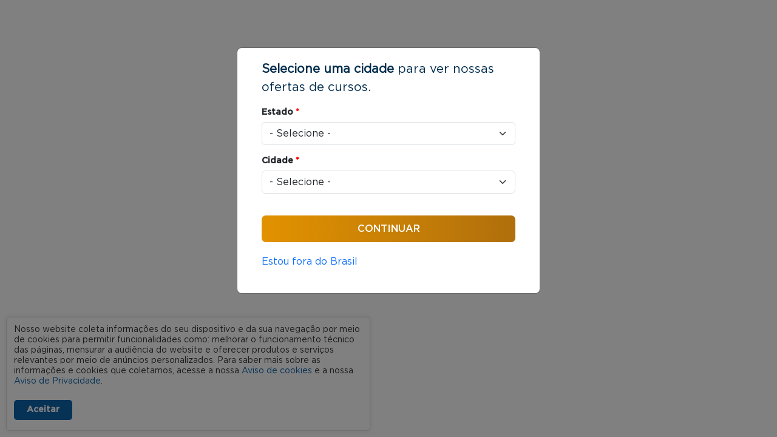

--- FILE ---
content_type: text/html; charset=utf-8
request_url: https://educacao-executiva.fgv.br/cursos/mba-pos-graduacao
body_size: 10572
content:
<!DOCTYPE html PUBLIC "-//W3C//DTD XHTML+RDFa 1.0//EN"
  "http://www.w3.org/MarkUp/DTD/xhtml-rdfa-1.dtd">
<html xmlns="http://www.w3.org/1999/xhtml" lang="pt-br" xml:lang="pt-br" version="XHTML+RDFa 1.0" dir="ltr"
  xmlns:og="https://ogp.me/ns#">

<head profile="http://www.w3.org/1999/xhtml/vocab">
  <!--[if IE]><![endif]-->
<link rel="dns-prefetch" href="//ajax.googleapis.com" />
<link rel="preconnect" href="//ajax.googleapis.com" />
<meta http-equiv="Content-Type" content="text/html; charset=utf-8" />
<!-- Google Tag Manager -->
<script>(function(w,d,s,l,i){w[l]=w[l]||[];w[l].push({'gtm.start':
new Date().getTime(),event:'gtm.js'});var f=d.getElementsByTagName(s)[0],
j=d.createElement(s),dl=l!='dataLayer'?'&l='+l:'';j.async=true;j.src=
'https://www.googletagmanager.com/gtm.js?id='+i+dl+ '&gtm_auth=HNu7Cw9zBEHGJCpzjIBJHg&gtm_preview=env-2&gtm_cookies_win=x';f.parentNode.insertBefore(j,f);
})(window,document,'script','dataLayer','GTM-N2V7BMG');</script>
<!-- End Google Tag Manager --><link rel="shortcut icon" href="https://educacao-executiva.fgv.br/sites/educacao-executiva.fgv.br/themes/novo_edex/favicon.ico" type="image/vnd.microsoft.icon" />
  <meta name="viewport" content="width=device-width, initial-scale=1.0, user-scalable=yes" />
  <title>MBA &amp; Pós-Graduação | Educação Executiva | FGV Educação Executiva</title>
  <script src="//ajax.googleapis.com/ajax/libs/jquery/2.2.4/jquery.min.js"></script>
<script>
<!--//--><![CDATA[//><!--
window.jQuery || document.write("<script src='/sites/educacao-executiva.fgv.br/modules/jquery_update/replace/jquery/2.2/jquery.min.js'>\x3C/script>")
//--><!]]>
</script>
<script src="/sites/educacao-executiva.fgv.br/files/advagg_js/js__mNdHOs16qqyjxIWIpfKqaz4NZoqetfuHYTaTxei57y8__ehkbXErZq8gAr3y8ATBMlGbcst-MMDfQXpEsySH2tbk__Sh3UnP16Acz6H3nmKDM-DvFdM6gLXfNsrZW1TZi-Xnk.js"></script>
<script src="/sites/educacao-executiva.fgv.br/files/advagg_js/js__9ici6QMeDS-cROq8R0RhuICsMGMP2wcJZNQQFsqQi44__X4Rruq2pzP-lYa7ohNqzXAw4U4QfJhhTFBE7GZ5LUcg__Sh3UnP16Acz6H3nmKDM-DvFdM6gLXfNsrZW1TZi-Xnk.js"></script>
<script src="/sites/educacao-executiva.fgv.br/files/advagg_js/js__jY3-3CF_aW2-zV7M-ZJG0aboHTCHOpI0LqsoubNNRFI__ldX-GYGVbJarE_FwlYdMigsz0wUJ72Qj_I4V8NwWM6E__Sh3UnP16Acz6H3nmKDM-DvFdM6gLXfNsrZW1TZi-Xnk.js"></script>
<script>
<!--//--><![CDATA[//><!--
jQuery.extend(Drupal.settings,{"basePath":"\/","pathPrefix":"","setHasJsCookie":0,"ajaxPageState":{"theme":"novo_edex","theme_token":"gnvYThrb1d8SLAm5SrPSXvwdJiExh800qZoNoXkci_U","jquery_version":"2.2","jquery_version_token":"-ev1Mllp7uq7cEFKG2dpITLMtg6TCHMc88ZZ0-IAlis","css":{"modules\/system\/system.base.css":1,"modules\/system\/system.menus.css":1,"modules\/system\/system.messages.css":1,"modules\/system\/system.theme.css":1,"misc\/ui\/jquery.ui.core.css":1,"misc\/ui\/jquery.ui.theme.css":1,"misc\/ui\/jquery.ui.menu.css":1,"misc\/ui\/jquery.ui.autocomplete.css":1,"modules\/aggregator\/aggregator.css":1,"sites\/all\/modules\/colorbox_node\/colorbox_node.css":1,"modules\/field\/theme\/field.css":1,"sites\/educacao-executiva.fgv.br\/modules\/fgv\/mod_edex\/mod_edex_opts\/css\/styles.css":1,"modules\/node\/node.css":1,"modules\/search\/search.css":1,"modules\/user\/user.css":1,"sites\/all\/modules\/video_filter\/video_filter.css":1,"sites\/all\/modules\/webform_confirm_email\/webform_confirm_email.css":1,"sites\/all\/modules\/extlink\/css\/extlink.css":1,"sites\/educacao-executiva.fgv.br\/modules\/views\/css\/views.css":1,"sites\/all\/modules\/ckeditor\/css\/ckeditor.css":1,"sites\/all\/modules\/colorbox\/styles\/default\/colorbox_style.css":1,"sites\/educacao-executiva.fgv.br\/modules\/ctools\/css\/ctools.css":1,"sites\/all\/modules\/fgv\/fgv_lgpd\/fgv_lgpd.css":1,"sites\/educacao-executiva.fgv.br\/modules\/search_autocomplete\/css\/themes\/basic-green.css":1,"sites\/educacao-executiva.fgv.br\/themes\/novo_edex\/css\/bootstrap\/bootstrap.min.css":1,"sites\/educacao-executiva.fgv.br\/themes\/novo_edex\/css\/bootstrap-select\/bootstrap-select.min.css":1,"sites\/educacao-executiva.fgv.br\/themes\/novo_edex\/css\/select2\/select2.min.css":1,"sites\/educacao-executiva.fgv.br\/themes\/novo_edex\/css\/fonts\/fontello\/css\/fontello.css":1,"sites\/educacao-executiva.fgv.br\/themes\/novo_edex\/components\/slick\/slick.css":1,"sites\/educacao-executiva.fgv.br\/themes\/novo_edex\/components\/slick\/slick-theme.css":1,"sites\/educacao-executiva.fgv.br\/themes\/novo_edex\/css\/global.css":1,"public:\/\/css_injector\/css_injector_11.css":1,"public:\/\/css_injector\/css_injector_14.css":1,"public:\/\/css_injector\/css_injector_16.css":1,"public:\/\/css_injector\/css_injector_20.css":1,"public:\/\/css_injector\/css_injector_22.css":1,"public:\/\/css_injector\/css_injector_23.css":1,"public:\/\/css_injector\/css_injector_27.css":1},"js":{"\/\/ajax.googleapis.com\/ajax\/libs\/jqueryui\/1.10.2\/jquery-ui.min.js":1,"misc\/jquery-extend-3.4.0.js":1,"misc\/jquery-html-prefilter-3.5.0-backport.js":1,"sites\/educacao-executiva.fgv.br\/modules\/jquery_update\/js\/jquery_browser.js":1,"sites\/educacao-executiva.fgv.br\/modules\/jquery_update\/replace\/ui\/external\/jquery.cookie.js":1,"misc\/ui\/jquery.ui.position-1.13.0-backport.js":1,"misc\/form-single-submit.js":1,"sites\/educacao-executiva.fgv.br\/modules\/jquery_update\/js\/jquery_update.js":1,"sites\/all\/modules\/entityreference\/js\/entityreference.js":1,"public:\/\/languages\/pt-br_naelJ0UZm4J29JgunIxtMIuFs4VRT3op14E1RQoax-A.js":1,"sites\/educacao-executiva.fgv.br\/libraries\/colorbox\/jquery.colorbox-min.js":1,"sites\/all\/modules\/colorbox\/js\/colorbox.js":1,"sites\/all\/modules\/colorbox\/styles\/default\/colorbox_style.js":1,"sites\/all\/modules\/colorbox\/js\/colorbox_load.js":1,"sites\/all\/modules\/colorbox\/js\/colorbox_inline.js":1,"misc\/jquery.cookie.js":1,"sites\/educacao-executiva.fgv.br\/modules\/fgv\/mod_edex\/mod_edex_geo\/js\/mod_edex_geo.js":1,"sites\/all\/modules\/clientside_validation\/jquery-validate\/jquery.validate.min.js":1,"misc\/collapse.js":1,"misc\/form.js":1,"sites\/educacao-executiva.fgv.br\/modules\/search_autocomplete\/js\/jquery.autocomplete.js":1,"misc\/progress.js":1,"sites\/educacao-executiva.fgv.br\/modules\/fgv\/mod_edex\/mod_edex_aval\/scripts\/jstars.min.js":1,"sites\/all\/modules\/colorbox_node\/colorbox_node.js":1,"sites\/educacao-executiva.fgv.br\/themes\/novo_edex\/js\/bootstrap\/bootstrap.bundle.min.js":1,"sites\/educacao-executiva.fgv.br\/themes\/novo_edex\/js\/bootstrap-select\/bootstrap-select.min.js":1,"sites\/educacao-executiva.fgv.br\/themes\/novo_edex\/js\/select2\/select2.min.js":1,"sites\/educacao-executiva.fgv.br\/themes\/novo_edex\/js\/maskedinput\/jquery.maskedinput.js":1,"sites\/educacao-executiva.fgv.br\/themes\/novo_edex\/js\/scripts.js":1,"sites\/all\/modules\/fgv\/fgv_lgpd\/fgv_lgpd.js":1,"sites\/educacao-executiva.fgv.br\/themes\/novo_edex\/components\/slick\/slick.js":1,"sites\/all\/modules\/clientside_validation\/clientside_validation.ie8.js":1,"sites\/all\/modules\/clientside_validation\/clientside_validation_html5\/clientside_validation_html5.js":1,"sites\/all\/modules\/clientside_validation\/clientside_validation.js":1,"sites\/educacao-executiva.fgv.br\/files\/js_injector\/js_injector_2.js":1,"sites\/educacao-executiva.fgv.br\/files\/js_injector\/js_injector_8.js":1,"sites\/educacao-executiva.fgv.br\/files\/js_injector\/js_injector_9.js":1,"\/\/ajax.googleapis.com\/ajax\/libs\/jquery\/2.2.4\/jquery.min.js":1,"misc\/jquery.once.js":1,"misc\/drupal.js":1,"misc\/ajax.js":1}},"colorbox":{"transition":"elastic","speed":"350","opacity":"0.85","slideshow":false,"slideshowAuto":true,"slideshowSpeed":"2500","slideshowStart":"start slideshow","slideshowStop":"stop slideshow","current":"{current} of {total}","previous":"\u00ab Prev","next":"Next \u00bb","close":"Close","overlayClose":true,"returnFocus":true,"maxWidth":"98%","maxHeight":"98%","initialWidth":"300","initialHeight":"250","fixed":true,"scrolling":true,"mobiledetect":false,"mobiledevicewidth":"480px","file_public_path":"\/sites\/educacao-executiva.fgv.br\/files","specificPagesDefaultValue":"admin*\nimagebrowser*\nimg_assist*\nimce*\nnode\/add\/*\nnode\/*\/edit\nprint\/*\nprintpdf\/*\nsystem\/ajax\nsystem\/ajax\/*"},"mod_edex_geo":{"url_execoes":["https:\/\/educacao-executiva.fgv.br\/cursos\/online","https:\/\/educacao-executiva.fgv.br\/cursos\/gratuitos","https:\/\/educacao-executiva.fgv.br\/mba-ideal","https:\/\/educacao-executiva.fgv.br\/comparativo-mba-pgo","https:\/\/educacao-executiva.fgv.br\/comparativo-especializacao","https:\/\/educacao-executiva.fgv.br\/catalogo-de-cursos","https:\/\/educacao-executiva.fgv.br\/solucoes-corporativas","https:\/\/educacao-executiva.fgv.br\/atendimento","https:\/\/educacao-executiva.fgv.br\/login","https:\/\/educacao-executiva.fgv.br\/fgv","https:\/\/educacao-executiva.fgv.br\/faq","https:\/\/educacao-executiva.fgv.br\/cron.php"]},"video_filter":{"url":{"ckeditor":"\/video_filter\/dashboard\/ckeditor"},"instructions_url":"\/video_filter\/instructions","modulepath":"sites\/all\/modules\/video_filter"},"urlIsAjaxTrusted":{"\/cursos\/mba-pos-graduacao":true,"\/busca":true},"better_exposed_filters":{"views":{"cursos_mais_buscados":{"displays":{"block":{"filters":[]}}},"cursos_em_destaque_novo_edex":{"displays":{"barra_da_busca":{"filters":[]}}},"explorar_menu":{"displays":{"modalidades":{"filters":[]},"areas_de_conhecimento":{"filters":[]}}},"popup_redirect_cidades":{"displays":{"block":{"filters":[]}}}}},"search_autocomplete":{"form4":{"selector":"#block-block-6 #edit-keys","minChars":"3","max_sug":"10","type":"internal","datas":"https:\/\/educacao-executiva.fgv.br\/cursos-autocomplete","fid":"4","theme":"basic-green","auto_submit":"1","auto_redirect":"0"},"form5":{"selector":"#fake-edit-keys","minChars":"3","max_sug":"10","type":"internal","datas":"https:\/\/educacao-executiva.fgv.br\/cursos-autocomplete","fid":"5","theme":"basic-green","auto_submit":"0","auto_redirect":"0"},"form7":{"selector":".bloco-busca-novo-edex #edit-keys","minChars":"3","max_sug":"10","type":"internal","datas":"https:\/\/educacao-executiva.fgv.br\/cursos-autocomplete","fid":"7","theme":"basic-green","auto_submit":"1","auto_redirect":"0"},"form8":{"selector":".bloco-sticky-bar #edit-keys","minChars":"3","max_sug":"10","type":"internal","datas":"https:\/\/educacao-executiva.fgv.br\/cursos-autocomplete","fid":"8","theme":"basic-green","auto_submit":"1","auto_redirect":"0"}},"colorbox_node":{"width":"600px","height":"600px"},"clientsideValidation":{"forms":{"mod-edex-geo-form-topo":{"errorPlacement":"1","general":{"errorClass":"error","wrapper":"li","validateTabs":0,"scrollTo":0,"scrollSpeed":"1000","disableHtml5Validation":"1","validateOnBlur":"0","validateOnBlurAlways":"0","validateOnKeyUp":"0","validateBeforeAjax":"0","validateOnSubmit":"1","showMessages":"0","errorElement":"label"},"rules":{"estados":{"required":true,"messages":{"required":"O campo Estado \u00e9 obrigat\u00f3rio.","blacklist":"O campo Estado \u00e9 obrigat\u00f3rio."},"blacklist":{"values":["_none"],"negate":false}},"cidades":{"required":true,"messages":{"required":"O campo Cidade \u00e9 obrigat\u00f3rio.","blacklist":"O campo Cidade \u00e9 obrigat\u00f3rio."},"blacklist":{"values":["_none"],"negate":false}}}},"webform-client-form-16":{"errorPlacement":"1","general":{"errorClass":"error","wrapper":"li","validateTabs":0,"scrollTo":1,"scrollSpeed":"1000","disableHtml5Validation":"1","validateOnBlur":"0","validateOnBlurAlways":"0","validateOnKeyUp":"0","validateBeforeAjax":"0","validateOnSubmit":"1","showMessages":"0","errorElement":"label"},"rules":{"submitted[nome]":{"required":true,"messages":{"required":"O campo Nome \u00e9 obrigat\u00f3rio.","maxlength":"O campo Nome tem um comprimento m\u00e1ximo de 128 de caracteres."},"maxlength":128},"submitted[email]":{"required":true,"messages":{"required":"O campo E-mail \u00e9 obrigat\u00f3rio.","email":"O valor inserido para o campo E-mail \u00e9 inv\u00e1lido."},"email":true},"submitted[areas_interesse][]":{"required":true,"messages":{"required":"O campo \u00c1reas de Interesse \u00e9 obrigat\u00f3rio."}}}},"mod-edex-geo-form-popup":{"errorPlacement":"1","general":{"errorClass":"error","wrapper":"li","validateTabs":0,"scrollTo":0,"scrollSpeed":"1000","disableHtml5Validation":"1","validateOnBlur":"0","validateOnBlurAlways":"0","validateOnKeyUp":"0","validateBeforeAjax":"0","validateOnSubmit":"1","showMessages":"0","errorElement":"label"},"rules":{"estados":{"required":true,"messages":{"required":"O campo Estado \u00e9 obrigat\u00f3rio.","blacklist":"O campo Estado \u00e9 obrigat\u00f3rio."},"blacklist":{"values":["_none"],"negate":false}},"cidades":{"required":true,"messages":{"required":"O campo Cidade \u00e9 obrigat\u00f3rio.","blacklist":"O campo Cidade \u00e9 obrigat\u00f3rio."},"blacklist":{"values":["_none"],"negate":false}}}}},"general":{"usexregxp":0,"months":{"janeiro":1,"jan":1,"fevereiro":2,"fev":2,"mar\u00e7o":3,"mar":3,"abril":4,"abr":4,"mai":5,"junho":6,"jun":6,"julho":7,"jul":7,"agosto":8,"ago":8,"setembro":9,"set":9,"outubro":10,"out":10,"novembro":11,"nov":11,"dezembro":12,"dez":12}},"groups":{"mod-edex-geo-form-topo":{},"webform-client-form-16":{},"mod-edex-geo-form-popup":{}}}});
//--><!]]>
</script>
  <style>
    body > *{visibility: hidden;opacity: 0;}

    body.preload > div *:not(.lds-ring) {
      transition: none !important;
      -webkit-transition: none !important;
      -moz-transition: none !important;
      -ms-transition: none !important;
      -o-transition: none !important;
    }

    .lds-ring{display:block;position:relative;width:80px;height:80px;margin:20px auto;top:20vh}.lds-ring div{box-sizing:border-box;display:block;position:absolute;width:64px;height:64px;margin:8px;border:8px solid #058ed0;border-radius:50%;animation:lds-ring 1.2s cubic-bezier(.5,0,.5,1) infinite;border-color:#058ed0 transparent transparent transparent}.lds-ring div:nth-child(1){animation-delay:-.45s}.lds-ring div:nth-child(2){animation-delay:-.3s}.lds-ring div:nth-child(3){animation-delay:-.15s}@keyframes lds-ring{0%{transform:rotate(0)}100%{transform:rotate(360deg)}}body>*{visibility:hidden;-webkit-transition:opacity .5s ease-in;-moz-transition:opacity .5s ease-in;-ms-transition:opacity .5s ease-in;-o-transition:opacity .5s ease-in;transition:opacity .5s ease-in;opacity:0}body>#pageloading{visibility:visible;opacity:1}
  </style>
</head>
<body class="novo_edex html not-front not-logged-in no-sidebars page-cursos page-cursos-mba-pos-graduacao edex-mod-geo-not-front bootstrap-5"  data-estado="28" data-cidade="33">
  <div id="pageloading" class="lds-ring"><div></div><div></div><div></div><div></div></div>
  <noscript><iframe src="https://www.googletagmanager.com/ns.html?id=GTM-N2V7BMG&gtm_auth=HNu7Cw9zBEHGJCpzjIBJHg&gtm_preview=env-2&gtm_cookies_win=x"  height="0" width="0" style="display:none;visibility:hidden"></iframe></noscript>  <div id="page-wrapper"><div id="page" class="page"><div id="popup-container"><div class="container"><div class="region region-popup-container"><div id="block-block-35" class="block block-block"><div class="content block-content"><div aria-hidden="true" aria-labelledby="exampleModalLabel" class="modal modal-lg fade" id="videoModal" tabindex="-1"><div class="modal-dialog modal-dialog-centered"><div class="modal-content bg-transparent border-0"><div class="modal-body p-0 position-relative"> <button aria-label="Fechar" class="btn-close btn-close-white" data-bs-dismiss="modal" type="button"></button><div class="video-container"><iframe allowfullscreen="" frameborder="0" src=""></iframe></div></div></div></div></div></div></div><div id="block-bean-geolocalizao-pop-up" class="block block-bean modal fade"><div class="content block-content"><div class="entity entity-bean bean-geolocalizacao clearfix"><div class="content"><div class="field field-name-field-geo-corpo field-type-text-long field-label-hidden"><div class="field-items"><div class="field-item even"><p><strong>Selecione uma cidade</strong> para ver nossas ofertas de cursos.</p></div></div></div><div class="field field-name-field-geo-form field-type-computed field-label-hidden"><div class="field-items"><div class="field-item even"><div id="block-edex-geo-popup" class="block-edex-geo"><form action="/cursos/mba-pos-graduacao" method="post" id="mod-edex-geo-form-popup" accept-charset="UTF-8"><div><div class="form-item form-type-select form-item-estados"> <label for="edit-estados--2">Estado <span class="form-required" title="Este campo é obrigatório.">*</span></label> <select id="edit-estados--2" name="estados" class="form-select required"><option value="" selected="selected">- Selecione -</option><option value="11">Acre</option><option value="24">Alagoas</option><option value="10">Amazonas</option><option value="25">Bahia</option><option value="19">Ceará</option><option value="9">Distrito Federal</option><option value="29">Espírito Santo</option><option value="6">Goiás</option><option value="17">Maranhão</option><option value="7">Mato Grosso</option><option value="8">Mato Grosso do Sul</option><option value="27">Minas Gerais</option><option value="16">Pará</option><option value="21">Paraíba</option><option value="30">Paraná</option><option value="22">Pernambuco</option><option value="18">Piauí</option><option value="28">Rio de Janeiro</option><option value="20">Rio Grande do Norte</option><option value="32">Rio Grande do Sul</option><option value="12">Rondônia</option><option value="13">Roraima</option><option value="31">Santa Catarina</option><option value="26">São Paulo</option><option value="23">Sergipe</option><option value="15">Tocantins</option></select></div><div class="form-item form-type-select form-item-cidades"> <label for="edit-cidades--2">Cidade <span class="form-required" title="Este campo é obrigatório.">*</span></label> <select id="edit-cidades--2" name="cidades" class="form-select required"><optgroup label=""><option value="" selected="selected">- Selecione -</option></optgroup><optgroup label="São Paulo"><option value="537">Alphaville / Barueri</option><option value="183">Americana</option><option value="206">Bauru</option><option value="181">Campinas</option><option value="192">Guarulhos</option><option value="793">Hortolândia</option><option value="792">Indaiatuba</option><option value="180">Jundiaí</option><option value="207">Marília</option><option value="194">Mogi das Cruzes</option><option value="251">Osasco</option><option value="475">Paulinia</option><option value="182">Piracicaba</option><option value="253">Ribeirão Preto</option><option value="794">Santa Bárbara DOeste</option><option value="261">Santo André</option><option value="238">Santos</option><option value="294">São José do Rio Preto</option><option value="193">São José dos Campos</option><option value="34">São Paulo</option><option value="205">Sorocaba</option><option value="791">Sumaré</option><option value="196">Taubaté</option><option value="795">Valinhos</option><option value="474">Vinhedo</option></optgroup><optgroup label="Goiás"><option value="353">Anápolis</option><option value="199">Goiânia</option><option value="200">Rio Verde</option></optgroup><optgroup label="Sergipe"><option value="225">Aracaju</option></optgroup><optgroup label="Minas Gerais"><option value="234">Araxá</option><option value="212">Belo Horizonte</option><option value="216">Betim</option><option value="302">Bom Despacho</option><option value="217">Contagem</option><option value="233">Divinópolis</option><option value="214">Governador Valadares</option><option value="509">Ipatinga</option><option value="246">Juiz de Fora</option><option value="720">Lavras</option><option value="213">Montes Claros</option><option value="502">Passos</option><option value="235">Patos de Minas</option><option value="480">Poços de Caldas</option><option value="195">Pouso Alegre</option><option value="873">Ubá</option><option value="223">Uberlândia</option><option value="295">Varginha</option><option value="798">Venda Nova</option><option value="874">Viçosa</option></optgroup><optgroup label="Rondônia"><option value="923">Ariquemes</option><option value="484">Cacoal</option><option value="204">Ji-Paraná</option><option value="203">Porto Velho</option><option value="722">VILHENA</option></optgroup><optgroup label="Santa Catarina"><option value="237">Balneário Camboriú</option><option value="236">Blumenau</option><option value="921">Caçador</option><option value="227">Chapecó</option><option value="354">Criciúma</option><option value="257">Florianópolis</option><option value="275">Joinville</option><option value="228">Lages</option></optgroup><optgroup label="Bahia"><option value="902">Barreiras</option><option value="254">Feira de Santana</option><option value="487">Ilhéus</option><option value="218">Salvador</option><option value="211">Vitória da Conquista</option></optgroup><optgroup label="Pará"><option value="190">Belém</option><option value="927">Canaã dos Carajás</option><option value="477">Parauapebas</option></optgroup><optgroup label="Roraima"><option value="661">Boa Vista</option></optgroup><optgroup label="Distrito Federal"><option value="35">Brasília</option></optgroup><optgroup label="Rio de Janeiro"><option value="187">Cabo Frio</option><option value="188">Campos dos Goytacazes</option><option value="256">Duque de Caxias</option><option value="483">Itaperuna</option><option value="202">Macaé</option><option value="184">Niterói</option><option value="185">Nova Friburgo</option><option value="500">Nova Iguaçu</option><option value="186">Petrópolis</option><option value="179">Resende</option><option value="33">Rio de Janeiro</option><option value="671">Teresópolis</option><option value="249">Volta Redonda</option></optgroup><optgroup label="Espírito Santo"><option value="915">Cachoeiro de Itapemirim</option><option value="917">Linhares</option><option value="229">Vitória</option></optgroup><optgroup label="Mato Grosso do Sul"><option value="278">Campo Grande</option><option value="241">Dourados</option></optgroup><optgroup label="Pernambuco"><option value="650">Caruaru</option><option value="675">Petrolina</option><option value="189">Recife</option></optgroup><optgroup label="Paraná"><option value="245">Cascavel</option><option value="220">Curitiba</option><option value="351">Foz do Iguaçu</option><option value="363">Guarapuava</option><option value="219">Londrina</option><option value="240">Maringá</option><option value="488">Pato Branco</option><option value="407">Ponta Grossa</option></optgroup><optgroup label="Rio Grande do Sul"><option value="279">Caxias do Sul</option><option value="916">Cruz Alta</option><option value="198">Novo Hamburgo</option><option value="226">Passo Fundo</option><option value="290">Pelotas</option><option value="197">Porto Alegre</option><option value="292">Santa Cruz do Sul</option><option value="291">Santa Maria</option><option value="497">Santo Ângelo</option></optgroup><optgroup label="Mato Grosso"><option value="242">Cuiabá</option><option value="364">Rondonópolis</option><option value="243">Sinop</option></optgroup><optgroup label="Ceará"><option value="230">Fortaleza</option></optgroup><optgroup label="Maranhão"><option value="222">Imperatriz</option><option value="221">São Luís</option></optgroup><optgroup label="Paraíba"><option value="232">João Pessoa</option></optgroup><optgroup label="Alagoas"><option value="201">Maceió</option></optgroup><optgroup label="Amazonas"><option value="191">Manaus</option></optgroup><optgroup label="Rio Grande do Norte"><option value="231">Natal</option></optgroup><optgroup label="Tocantins"><option value="210">Palmas</option></optgroup><optgroup label="Acre"><option value="244">Rio Branco</option></optgroup><optgroup label="Piauí"><option value="248">Teresina</option></optgroup></select></div> <input type="submit" id="edit-submit--3" name="op" value="Continuar" class="form-submit" /><a href="/cursos/online?ref=estou-fora-brasil&amp;estados=26&amp;cidades=34&amp;geo-popup=hide" class="online">Estou fora do Brasil</a><input type="hidden" name="form_build_id" value="form-9JzAZR-LXJyaeo0UlI4KtvEIu9Hy4vuccfFj4iWPIk4" /> <input type="hidden" name="form_id" value="mod_edex_geo_form" /></div></form></div></div></div></div></div></div></div></div><div id="block-bean-mudanca-de-localidade" class="block block-bean modal fade"><div class="content block-content"><div class="entity entity-bean bean-mudanca-localidade clearfix"><div class="content"><div class="field field-name-field-ml-texto-formatado field-type-computed field-label-hidden"><div class="field-items"><div class="field-item even"><div id='mudanca-local' class='nao-mudou-localidade' data-estado='28' data-cidade='33' data-previous=''><p>Para o atendimento ao curso selecionado você será redirecionado para a cidade&nbsp;<strong>Rio de Janeiro, RJ</strong>.</p></div><a class="btn-saiba-mais btn-continuar" href="#">Continuar</a></div></div></div></div></div></div></div></div></div></div></div></div>  <div id="fgv-lgpd"><div class="container"><div class="fgv-lgpd-text-container"><p>Nosso website coleta informações do seu dispositivo e da sua navegação por meio de cookies para permitir funcionalidades como: melhorar o funcionamento técnico das páginas, mensurar a audiência do website e oferecer produtos e serviços relevantes por meio de anúncios personalizados. Para saber mais sobre as informações e cookies que coletamos, acesse a nossa <a href="https://educacao-executiva.fgv.br/sites/educacao-executiva.fgv.br/files/arquivos/2025_08_14_aviso_de_cookies_portal_fgv_educacao_executiva.pdf" rel="noopener noreferrer" target="_blank">Aviso de cookies</a>&nbsp;e a nossa <a href="https://educacao-executiva.fgv.br/sites/educacao-executiva.fgv.br/files/arquivos/2025_08_14_aviso_de_privacidade_portal_fgv_educacao_executiva.pdf" rel="noopener noreferrer" target="_blank">Aviso de Privacidade</a>.</p></div><div class="fgv-lgpd-button-container"><a id="ok-lgpd" href="" class="btn">Aceitar</a></div></div></div><script src="//ajax.googleapis.com/ajax/libs/jqueryui/1.10.2/jquery-ui.min.js"></script>
<script>
<!--//--><![CDATA[//><!--
window.jQuery.ui || document.write("<script src='/sites/educacao-executiva.fgv.br/modules/jquery_update/replace/ui/ui/minified/jquery-ui.min.js'>\x3C/script>")
//--><!]]>
</script>
<script src="/sites/educacao-executiva.fgv.br/files/advagg_js/js__pqoYaVR8NVhof-vNXe50j2TKhFv__IihVag_h4G6kus__B4mbn4wICLQjWm1m3-z1kw8F1FtP0cDAHKp00Xy_-88__Sh3UnP16Acz6H3nmKDM-DvFdM6gLXfNsrZW1TZi-Xnk.js"></script>
<script src="/sites/educacao-executiva.fgv.br/files/advagg_js/js__y0eomiBjvNWsYFCqsKjYlqZ6jNK5mJVecFVAjWnLQy0__SGggvtYH6KAFWT2NGquosWK1SoWokfbyhZ2MaWmzq9I__Sh3UnP16Acz6H3nmKDM-DvFdM6gLXfNsrZW1TZi-Xnk.js"></script>
<script src="/sites/educacao-executiva.fgv.br/files/advagg_js/js__ts79IWQ7jAbJ3EptUOSUuFyghk3cYgD1ymhhFjuqoUc__NcbPgl6yce1cPkJcub1SVldKst10pVo0nN36XtkHZn8__Sh3UnP16Acz6H3nmKDM-DvFdM6gLXfNsrZW1TZi-Xnk.js"></script>
<script src="/sites/educacao-executiva.fgv.br/files/advagg_js/js__4FhR-Vqwa5iflHClClp-tJnudQsosqK6ySdtqaNCO9k__PJDOPmf-j5UG-0KXnwsav043rnlqab7O1PSVT2YA9n4__Sh3UnP16Acz6H3nmKDM-DvFdM6gLXfNsrZW1TZi-Xnk.js"></script>
<script src="/sites/educacao-executiva.fgv.br/files/advagg_js/js__YT6D1B_BKxvm6JCH_t9sZNI5L6yITa_DlU5QcSlOkAU__OXobH7d1IP1o3WABlniIrU_-pcJacVSIPUv9bpD-6pQ__Sh3UnP16Acz6H3nmKDM-DvFdM6gLXfNsrZW1TZi-Xnk.js"></script>
<script src="/sites/educacao-executiva.fgv.br/files/advagg_js/js__uO618GO2Nk-hCMQfoz4wFD3umOqdSdbygU1dlXhICE8__yn2ExM-BDbvoDYxfwBKmliyRc5GwBZkfllb5p--ixOE__Sh3UnP16Acz6H3nmKDM-DvFdM6gLXfNsrZW1TZi-Xnk.js"></script>
<script src="/sites/educacao-executiva.fgv.br/files/advagg_js/js__S3bm1c7u9YzJnRE6QrV-HsLzADKLeupchfbrYg22kRU__S91yqV9ubUDMxzCK2GLBYdp1SFL3v48MFVTVZ3OSXjc__Sh3UnP16Acz6H3nmKDM-DvFdM6gLXfNsrZW1TZi-Xnk.js"></script>
<script src="/sites/educacao-executiva.fgv.br/files/advagg_js/js__aqUgarO56jQ5vf-StVmHbsxyKaNNNPFSNvbJSlMj6nA___lxnU6Afo7yz08cmgnPf64T_gmDEzoOTdN35XnDKW_k__Sh3UnP16Acz6H3nmKDM-DvFdM6gLXfNsrZW1TZi-Xnk.js"></script>
<script src="/sites/educacao-executiva.fgv.br/files/advagg_js/js__IRFUnfxWjCmAbL5SlNNlee5dKhUeWRrJjgsNMEXdwF4__nAvSOb4lYd1dcHPvBxrMz7TO7VVAoABkRBiesLPvMhw__Sh3UnP16Acz6H3nmKDM-DvFdM6gLXfNsrZW1TZi-Xnk.js"></script>
<script src="/sites/educacao-executiva.fgv.br/files/advagg_js/js__Hj1-Ybo1yai9u3kg5ay04k3IARaQ6gJxrqn3MFj2EbY__DuAxDHTFZwA8t1B-rn4n6wFke_GYWCWlgGJfALBUmYo__Sh3UnP16Acz6H3nmKDM-DvFdM6gLXfNsrZW1TZi-Xnk.js"></script>
<script src="/sites/educacao-executiva.fgv.br/files/advagg_js/js__FabcJ6qluktliDejymsuV-FqaN_HyMKGe93c2rO9Ky0__el1ZLGkKneOoCS6OWa01WHuIEsTsXZ46MRLCF390Fbw__Sh3UnP16Acz6H3nmKDM-DvFdM6gLXfNsrZW1TZi-Xnk.js"></script>
<script src="/sites/educacao-executiva.fgv.br/files/advagg_js/js__vtSGAZ1fhlMRSV0yON6A5UtklSRuVlkLFThvULK7bQQ__9bzUITcx1xhcZMYQM-Okdph47suLt8pzdQJVacDQFHk__Sh3UnP16Acz6H3nmKDM-DvFdM6gLXfNsrZW1TZi-Xnk.js"></script>
<script src="/sites/educacao-executiva.fgv.br/files/advagg_js/js__49_HDgdMcb0_N-PPwG9masfA4cU73I9M5lRf-US1DuE__KzCKzER6WisbJz-d8I6uhn3Ns27objo7o4iz2B3FOTc__Sh3UnP16Acz6H3nmKDM-DvFdM6gLXfNsrZW1TZi-Xnk.js"></script>
<script src="/sites/educacao-executiva.fgv.br/files/advagg_js/js__tASCQmKGymVQ9jc0lY_wx2QCnJOg1WFNWXr17OuY0j4__CmdUotmn0ZtOM0hSQ12AfXj87XYZQBfybLIDfKctM2M__Sh3UnP16Acz6H3nmKDM-DvFdM6gLXfNsrZW1TZi-Xnk.js"></script>
<script src="/sites/educacao-executiva.fgv.br/files/advagg_js/js__ylcODMPWo_13MLom5ZqWGQsJNZKFh4uV-YcKFVTNVmY__udl9eol5cfcZrwikn8Dwm7QH7SvVG2cLtO8U9MwiAl0__Sh3UnP16Acz6H3nmKDM-DvFdM6gLXfNsrZW1TZi-Xnk.js"></script>
<script src="/sites/educacao-executiva.fgv.br/files/advagg_js/js__o5WfrNHUzC2lCitQ003329QW_AGkqbMtKCHoqqH-0Vo__olL594QrEbxfn_gP5xkqi4IqHrs8KQNGoXAII1PCgig__Sh3UnP16Acz6H3nmKDM-DvFdM6gLXfNsrZW1TZi-Xnk.js"></script>
<script src="/sites/educacao-executiva.fgv.br/files/advagg_js/js__g6mKbcakHxQkz4ZHYaxdO_xqONINvRMgsHh1zAK-fr0__ATHtEmHaeZ0jidpGU22EkhmPDBSgjD8z0bVDQMI-BIY__Sh3UnP16Acz6H3nmKDM-DvFdM6gLXfNsrZW1TZi-Xnk.js"></script>
<script src="/sites/educacao-executiva.fgv.br/files/advagg_js/js__Vs_l9ujQmqo-oTGfPEUOzhiBKAcb04InrGeeru1TP3I__CDGDjSjxKsRI-ahFEXNgqEV-FCa3x3-htjUIQroULLY__Sh3UnP16Acz6H3nmKDM-DvFdM6gLXfNsrZW1TZi-Xnk.js"></script>
<script src="/sites/educacao-executiva.fgv.br/files/advagg_js/js__sTOYibCHX3PjvTSi945x_NFLxlyRyMdT-ekCCJgHakQ__1V8XUrvrajc9lq8qNtTllKotFShWAvXIrnTwNZlvbgc__Sh3UnP16Acz6H3nmKDM-DvFdM6gLXfNsrZW1TZi-Xnk.js"></script>
<script src="/sites/educacao-executiva.fgv.br/files/advagg_js/js__Jr2Q0agzLlb6oJ9MUQUtcZyoCg98KbNK3zwrYQZ71R8__Z4EPJjmAQega7bNkDFqWMdBWxyjZ9J12FUFIMTjpLJM__Sh3UnP16Acz6H3nmKDM-DvFdM6gLXfNsrZW1TZi-Xnk.js"></script>
<script>
<!--//--><![CDATA[//><!--
var f5KeyCount = 0;
document.onkeydown = function(event){
switch (event.keyCode){
case 116 : //F5 button
f5KeyCount++;
break;
case 82 : //R button
if (event.ctrlKey){
f5KeyCount++;
}
break;
}
if(f5KeyCount > 1){
event.preventDefault();
event.stopPropagation();
event.returnValue = false;
event.keyCode = 0;
window.status = "Multiple F5 disabled";
return false;
}
};
//--><!]]>
</script>
<script>
<!--//--><![CDATA[//><!--
if ( window.history.replaceState ) {
window.history.replaceState( null, null, window.location.href );
}
//--><!]]>
</script>
<script src="/sites/educacao-executiva.fgv.br/files/advagg_js/js__dASAJxPxR3FfqnPhN2--qxpNpSfGLrsj_atZ_daQFEc__fcl8i_1PHoFHmGiBwXrBW4weB4qEdule_B34tPUVmr4__Sh3UnP16Acz6H3nmKDM-DvFdM6gLXfNsrZW1TZi-Xnk.js"></script>
<!--[if lt IE 9]>
<script src="/sites/educacao-executiva.fgv.br/files/advagg_js/js__S1NWiQ5QJjTjbs_iISEfkJZxJLLG2Vv8yRmJsta0Cyc__YOa1OrQoaqmsMfFOQhKRAmTpNznD8eWXsIx7Y85yBtE__Sh3UnP16Acz6H3nmKDM-DvFdM6gLXfNsrZW1TZi-Xnk.js"></script>
<![endif]-->
<script src="/sites/educacao-executiva.fgv.br/files/advagg_js/js__hEsppn_J2bvAWcR5zoA3wcpo1CvmB9KCR4UCJdPWmCQ__Yes-NF8doxuqmjoH1bVO11FAZJxrJP6_0Y1w_wC0WyA__Sh3UnP16Acz6H3nmKDM-DvFdM6gLXfNsrZW1TZi-Xnk.js"></script>
<script src="/sites/educacao-executiva.fgv.br/files/advagg_js/js__Hmd5RJKuZU06ErnIxCEH1D5C5aMPYPu7tQvPNbX8QQo__9XuwzyL3hQmdSsmONpxOq7BFMZYmWaPa6jlkU-CIX2Q__Sh3UnP16Acz6H3nmKDM-DvFdM6gLXfNsrZW1TZi-Xnk.js"></script>
<script src="/sites/educacao-executiva.fgv.br/files/advagg_js/js__Q8j92ZFGNETLnLbJ9IfWxiQbc-pQh52SgrOifmD72eA__fwZiV67p7xri2CQBZakHepOLmV_cRgeuPePpB_5WdA0__Sh3UnP16Acz6H3nmKDM-DvFdM6gLXfNsrZW1TZi-Xnk.js"></script>  <link type="text/css" rel="stylesheet" href="/sites/educacao-executiva.fgv.br/files/advagg_css/css__BJ6Ou6QsBRtnFTmxaakamOIS8n4QswDP2XnnZ1sxtaM__NBuvkP6eInGIkb1aJvUHx5PX79XApuxBDkk_77W5tYk__Sh3UnP16Acz6H3nmKDM-DvFdM6gLXfNsrZW1TZi-Xnk.css" media="all" />
<link type="text/css" rel="stylesheet" href="/sites/educacao-executiva.fgv.br/files/advagg_css/css__RmP4Cy4Nw2Y7rtn9Z92YcdIrArB8CSIZ4joqUJX20Q8__nBpV3Zd2TwkMQygaG4H_-KCkK9-invGqS8VH-XeUcS4__Sh3UnP16Acz6H3nmKDM-DvFdM6gLXfNsrZW1TZi-Xnk.css" media="all" />
<link type="text/css" rel="stylesheet" href="/sites/educacao-executiva.fgv.br/files/advagg_css/css__rxlkNswgFNTxNaSPriAIXx4ZlwBOB3RlBPezSG6R9_M__VHgdJ4r9tHl_YrvPjndJ9qh877SF9D0BV0kuzFGik7Y__Sh3UnP16Acz6H3nmKDM-DvFdM6gLXfNsrZW1TZi-Xnk.css" media="all" />
<link type="text/css" rel="stylesheet" href="/sites/educacao-executiva.fgv.br/files/advagg_css/css__GXn0uHdegSaS3xwML-nkpOvlAwhuyozvgjxiZGTLUNM__k3yuG2uCCXz2bp8q5pFlhxzYui6g1_TFU24FibQL8yk__Sh3UnP16Acz6H3nmKDM-DvFdM6gLXfNsrZW1TZi-Xnk.css" media="all" />
<link type="text/css" rel="stylesheet" href="/sites/educacao-executiva.fgv.br/files/advagg_css/css__ms5qGKWYBfFiA3D_nasn9tcWhQRTmToZ1rblGdDBf10__JUEpGtIrGz1AaFDROwGUUhKaGaMF1fjrx5GgLO7e2n4__Sh3UnP16Acz6H3nmKDM-DvFdM6gLXfNsrZW1TZi-Xnk.css" media="all" />
<link type="text/css" rel="stylesheet" href="/sites/educacao-executiva.fgv.br/files/advagg_css/css__K8OWns07zSfcwA2wUo-2THEE52D82M4ZNDaRLakQwAY__wq2cMTqH2xzpUaajNK-ntVjmRA-Umb0bp3Uq5h5tINo__Sh3UnP16Acz6H3nmKDM-DvFdM6gLXfNsrZW1TZi-Xnk.css" media="all" />
<link type="text/css" rel="stylesheet" href="/sites/educacao-executiva.fgv.br/files/advagg_css/css__eFKSCujfWyJYO8J-qSi6T_n29lROS8isvrxzANeHaAY__D_EUHDAfEQdxcLiSDY7hREUWkG1Ge56_h2z3Er8V188__Sh3UnP16Acz6H3nmKDM-DvFdM6gLXfNsrZW1TZi-Xnk.css" media="all" />
<link type="text/css" rel="stylesheet" href="/sites/educacao-executiva.fgv.br/files/advagg_css/css__dOlkA0MJKi8qAAYz-n42SkV6xM8sYhpg2AoBo3IRMP8___L4U4B_1eEvvUhL3QEkIuVtPLY8c-bc1RM4n1fvbHSA__Sh3UnP16Acz6H3nmKDM-DvFdM6gLXfNsrZW1TZi-Xnk.css" media="all" />
<link type="text/css" rel="stylesheet" href="/sites/educacao-executiva.fgv.br/files/advagg_css/css__-e7dL1XVmMyC277lMyUb3V81y1y3T_yeRmZxHRKYLJ0__7g40UeM74r8hkrzDC6Hbb7RReIGNu-Jsb5XAbAPKIeA__Sh3UnP16Acz6H3nmKDM-DvFdM6gLXfNsrZW1TZi-Xnk.css" media="all" />
<link type="text/css" rel="stylesheet" href="/sites/educacao-executiva.fgv.br/files/advagg_css/css__nUC4dPfwTn8NfW0kkDdV_Hl5SSJYFTdDmHvATRf8oBc__nPhS3NNRt9uoiMpzx71Gh3Vspmq-AA-12AzKvwu2mbg__Sh3UnP16Acz6H3nmKDM-DvFdM6gLXfNsrZW1TZi-Xnk.css" media="all" />
<link type="text/css" rel="stylesheet" href="/sites/educacao-executiva.fgv.br/files/advagg_css/css__uJ67BLQPp3LBUJq7tMH2NLB5bOpDc7dSurqcPHeLf5I__DngJOmk6RQupIjTkVonIKVwu39ZnpvaSK6I4XVxh7gg__Sh3UnP16Acz6H3nmKDM-DvFdM6gLXfNsrZW1TZi-Xnk.css" media="all" />
<link type="text/css" rel="stylesheet" href="/sites/educacao-executiva.fgv.br/files/advagg_css/css__ZaPYKmvS1RX0-KdruN1l0wuAItIY7LLtgAPoBvOpb_o__M63V_NE_YqFaw7Yi60zn3Vpu6vs7HHuVoF16DB45AQU__Sh3UnP16Acz6H3nmKDM-DvFdM6gLXfNsrZW1TZi-Xnk.css" media="all" />
<link type="text/css" rel="stylesheet" href="/sites/educacao-executiva.fgv.br/files/advagg_css/css__dZC3Bf66j-HjOnDWc2JrOHwS15CZ92jbRlnUJpfc0bI__rHGYx7lZNIPRP0zUwuuiWu0bBb-XgfrdNwv0aAAAHbM__Sh3UnP16Acz6H3nmKDM-DvFdM6gLXfNsrZW1TZi-Xnk.css" media="all" />
<link type="text/css" rel="stylesheet" href="/sites/educacao-executiva.fgv.br/files/advagg_css/css__2iuCrNv6Aiikgnke_0ozzUXk5a1XZoU60ymfj8Lwp0Y__I8T-wq7AGxdlw8a7d7cyo1aRLEzXJmmYGuung9PgsQg__Sh3UnP16Acz6H3nmKDM-DvFdM6gLXfNsrZW1TZi-Xnk.css" media="all" />
<link type="text/css" rel="stylesheet" href="/sites/educacao-executiva.fgv.br/files/advagg_css/css__kR5GkXDkx2FO04I4jMh9it97LNEYBGQTSKO9FXamq6o__Q2nuXqpLNALNW_4pai8B2JbAQXIye54hq_2_gyXUQlI__Sh3UnP16Acz6H3nmKDM-DvFdM6gLXfNsrZW1TZi-Xnk.css" media="all" />
</body>
</html>


--- FILE ---
content_type: text/css
request_url: https://educacao-executiva.fgv.br/sites/educacao-executiva.fgv.br/files/advagg_css/css__kR5GkXDkx2FO04I4jMh9it97LNEYBGQTSKO9FXamq6o__Q2nuXqpLNALNW_4pai8B2JbAQXIye54hq_2_gyXUQlI__Sh3UnP16Acz6H3nmKDM-DvFdM6gLXfNsrZW1TZi-Xnk.css
body_size: -3
content:
.block-webform form.webform-client-form-16.has-captcha{position:relative;padding-bottom:95px;}div#google_recaptcha_webform_client_form_16{position:absolute;bottom:16px;transform:translate(-50%,0);left:50%;}
/*})'"*/


--- FILE ---
content_type: application/javascript
request_url: https://educacao-executiva.fgv.br/sites/educacao-executiva.fgv.br/files/advagg_js/js__Q8j92ZFGNETLnLbJ9IfWxiQbc-pQh52SgrOifmD72eA__fwZiV67p7xri2CQBZakHepOLmV_cRgeuPePpB_5WdA0__Sh3UnP16Acz6H3nmKDM-DvFdM6gLXfNsrZW1TZi-Xnk.js
body_size: 299
content:
(function ($, Drupal, window, document, undefined) {
    $(document).ready(function () {
	$('form').each(function(){
		var $form = $(this);
                //console.log('form::' + $form.attr('id'));
		if($form.find('[class*="captcha"], [id*="captcha"]').length > 0){
			$form.addClass('has-captcha');
		}
	});
   });
})(jQuery, Drupal, this, this.document);
;/*})'"*/;/*})'"*/
if (typeof getQueryStringByURL === 'function') {
    (function ($, Drupal, window, document, undefined) {
        Drupal.behaviors.injector = {
            attach: function (context, settings) {
                /**
                 * Teste a/b - adiciona classe sticky-top ao menu_bar
                 */
                var url = window.location.pathname + window.location.search;
                var version_teste_a_b = getQueryStringByURL('v', url);
                if (version_teste_a_b === '2') {
                    $('#menu_bar').addClass('sticky-top');
                }
            }
        }
    })(jQuery, Drupal, this, this.document);
}
;/*})'"*/;/*})'"*/


--- FILE ---
content_type: application/javascript
request_url: https://educacao-executiva.fgv.br/sites/educacao-executiva.fgv.br/files/advagg_js/js__Hmd5RJKuZU06ErnIxCEH1D5C5aMPYPu7tQvPNbX8QQo__9XuwzyL3hQmdSsmONpxOq7BFMZYmWaPa6jlkU-CIX2Q__Sh3UnP16Acz6H3nmKDM-DvFdM6gLXfNsrZW1TZi-Xnk.js
body_size: 41
content:
function getCurrentLocalFromUserChoice() {
    try {
        let local = jQuery.cookie('fgv_educacao_executiva_geo');
        if (local) {
            return JSON.parse(local);
        } else {
            return false;
        }
        
    }
    catch (ex) {
        console.error("outer", ex.message);
        return false;
    }
}
;/*})'"*/;/*})'"*/
